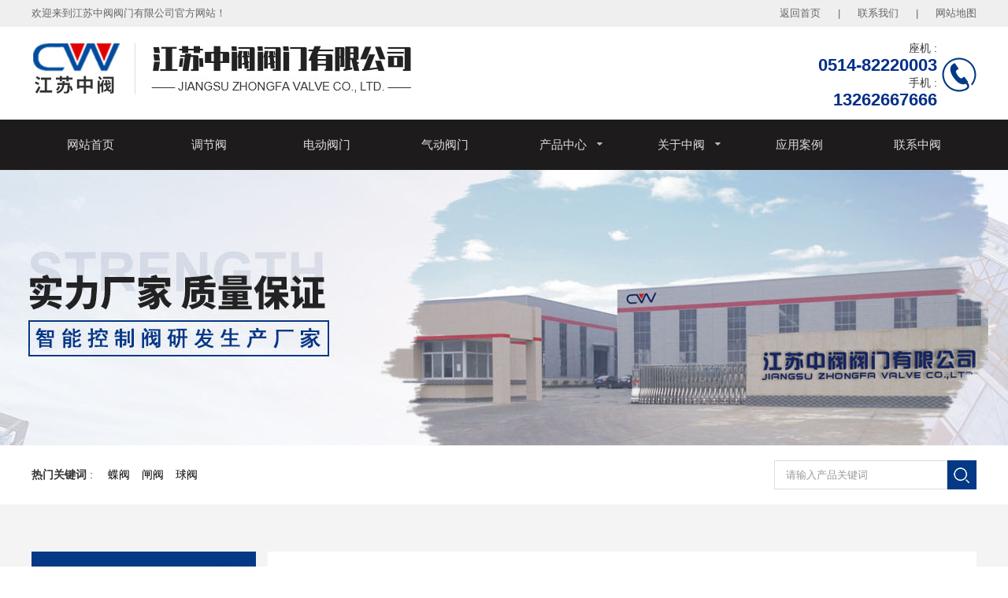

--- FILE ---
content_type: text/html; charset=utf-8
request_url: http://jszffm.com/product/47.html
body_size: 3201
content:
<!DOCTYPE HTML>
<html>
<head>
	<head>
	<meta http-equiv="Content-Type" content="text/html; charset=UTF-8">
	<meta http-equiv="X-UA-Compatible" content="IE=edge,Chrome=1">
	<title>
	    江苏中阀阀门有限公司	</title>
	<meta http-equiv="Cache-Control" content="no-siteapp">
	<meta name="keywords" content="江苏中阀阀门有限公司">
	<meta name="description" content="江苏中阀阀门有限公司">
	<link rel="shortcut icon" href="/App/Home/View/Default/Public/images/favicon.ico">
	<link rel="stylesheet" href="/App/Home/View/Default/Public/Css/idangerous.swiper.css">
	<link rel="stylesheet" href="/App/Home/View/Default/Public/Css/common.css">
	<link rel="stylesheet" href="/App/Home/View/Default/Public/Css/swiper.min.css">
	<link rel="stylesheet" href="/App/Home/View/Default/Public/Css/index.css?v=1.1">
	<link rel="stylesheet" href="/App/Home/View/Default/Public/Css/inner.css?v=1.1">
	<link rel="stylesheet" href="/App/Home/View/Default/Public/Css/jquery.fancybox.min.css">
</head>

</head>
<body>
	<div class="top_back absolute"></div>
	<div class="wrap">
		<div class="top_bar clearfix">
    <div class="warpper clearfix">
        <div class="tb-left">
            欢迎来到江苏中阀阀门有限公司官方网站！
        </div>
        <div class="tb-rig">
            <ul>
                <li><a href="/index.html">返回首页</a>|</li>
                <li><a href="/contact.html">联系我们</a>|</li>
                <li class="webmap"><a style="padding-right: 0;" href="javascript:;">网站地图</a></li>
            </ul>
        </div>
    </div>
</div>

<div class="head">
    <div class="warpper dH">
        <h1 class="logo">
            <a href="/index.html">
                <img src="/Uploads/685a1f6b57976.jpg" title="江苏中阀阀门有限公司" alt="江苏中阀阀门有限公司">
            </a>
        </h1>
        <div class="head-group">
            <div class="tel">
                <p>座机 :</p>
                <p>0514-82220003</p>
                <p>手机 :</p>
                <p>13262667666</p>
                <img class="right" src="/App/Home/View/Default/Public/images/tel1.png">
            </div>
        </div>
    </div>
</div>
<div class="nav-bar">
    <div class="warpper">
        <div class="container">
            <ul class="orion-menu green">
                <li><a href="/index.html">网站首页</a></li>
                <li><a href="/product/89.html">调节阀</a></li>
                <li><a href="/product/99.html">电动阀门</a></li>
                <li><a href="/product/96.html">气动阀门</a></li>
                <li><a href="/product.html">产品中心</a>
                    <ul id="sonul">
                        <li><a href="/product/84.html">蝶阀</a></li><li><a href="/product/85.html">闸阀</a></li><li><a href="/product/86.html">球阀</a></li><li><a href="/product/87.html">截止阀</a></li><li><a href="/product/88.html">止回阀</a></li><li><a href="/product/89.html">调节阀</a></li><li><a href="/product/90.html">电站阀门</a></li><li><a href="/product/91.html">旋塞阀</a></li><li><a href="/product/92.html">疏水阀</a></li><li><a href="/product/93.html">气动执行器</a></li><li><a href="/product/94.html">水力控制阀</a></li><li><a href="/product/95.html">电动执行器</a></li>                    </ul>
                </li>
                <li><a href="/company.html}">关于中阀</a>
                    <ul id="sonul">
                        <li><a href="/company.html">公司简介</a></li>
                        <li><a href="/equ.html">厂房设备</a></li>
                        <li><a href="/honor.html">荣誉资质</a></li>
                        <li><a href="/news.html">中阀新闻</a></li>
                    </ul>
                </li>
                <li><a href="/case.html">应用案例</a></li>
                <li><a href="/contact.html">联系中阀</a></li>
            </ul>
        </div>
    </div>
</div>
        <div class="inside" style="background:url(/App/Home/View/Default/Public/images/n1.jpg) no-repeat center;"></div>
<!-- 热门搜索 -->
<dir class="hotwords">
    <div class="container">
      <div class="left">
        <p><b>热门关键词</b> : 
          <span><a href="/product/84.html">蝶阀</a></span><span><a href="/product/85.html">闸阀</a></span><span><a href="/product/86.html">球阀</a></span>        </p>
      </div>
      <div class="right">
        <div class="search">
          <form action="/search" method="get">
            <input type="text" required="required" placeholder="请输入产品关键词" name="keyword" value="">
            <button></button>
          </form>
        </div>
      </div>
      <div class="clear"></div>
    </div>
</dir>
		
		<div class="common-product">
        <div class="container">
            <div class="inner-left left">
                <div class="prolu"></div>
<div class="list">
    <ul class="yiji">
        <li>
            <a href="/product/84">蝶阀</a>
            <span class="inactive">+</span>
            <ul>
                <li>
                    <a href="/product/96.html">气动蝶阀</a>
                </li><li>
                    <a href="/product/97.html">衬氟阀门</a>
                </li><li>
                    <a href="/product/98.html">不锈钢阀门</a>
                </li><li>
                    <a href="/product/99.html">电动蝶阀</a>
                </li><li>
                    <a href="/product/100.html">电动衬氟蝶阀</a>
                </li><li>
                    <a href="/product/101.html">硬密封蝶阀</a>
                </li><li>
                    <a href="/product/102.html">软密封蝶阀</a>
                </li><li>
                    <a href="/product/103.html">消防蝶阀</a>
                </li><li>
                    <a href="/product/104.html">伸缩蝶阀</a>
                </li><li>
                    <a href="/product/105.html">不锈钢蝶阀</a>
                </li><li>
                    <a href="/product/106.html">高性能蝶阀</a>
                </li><li>
                    <a href="/product/107.html">全金属蝶阀</a>
                </li><li>
                    <a href="/product/108.html">中线蝶阀</a>
                </li><li>
                    <a href="/product/109.html">通风蝶阀</a>
                </li>            </ul>
        </li><li>
            <a href="/product/85">闸阀</a>
            <span class="inactive">+</span>
            <ul>
                <li>
                    <a href="/product/116.html">平板闸阀</a>
                </li><li>
                    <a href="/product/115.html">弹性座封闸阀</a>
                </li><li>
                    <a href="/product/114.html">锻钢闸阀</a>
                </li><li>
                    <a href="/product/113.html">楔式闸阀</a>
                </li><li>
                    <a href="/product/112.html">刀型闸阀</a>
                </li><li>
                    <a href="/product/111.html">气动刀闸阀</a>
                </li><li>
                    <a href="/product/110.html">电动，气动闸阀</a>
                </li>            </ul>
        </li><li>
            <a href="/product/86">球阀</a>
            <span class="inactive">+</span>
            <ul>
                <li>
                    <a href="/product/128.html">保温球阀</a>
                </li><li>
                    <a href="/product/127.html">浮动球阀</a>
                </li><li>
                    <a href="/product/126.html">固定球阀</a>
                </li><li>
                    <a href="/product/125.html">气动三通球阀</a>
                </li><li>
                    <a href="/product/124.html">不锈钢三通球阀</a>
                </li><li>
                    <a href="/product/123.html">气动球阀</a>
                </li>            </ul>
        </li><li>
            <a href="/product/87">截止阀</a>
            <span class="inactive">+</span>
            <ul>
                <li>
                    <a href="/product/133.html">电动截止阀</a>
                </li><li>
                    <a href="/product/132.html">锻钢截止阀</a>
                </li><li>
                    <a href="/product/131.html">螺纹截止阀</a>
                </li><li>
                    <a href="/product/130.html">角式截止阀</a>
                </li><li>
                    <a href="/product/129.html">气动截止阀</a>
                </li>            </ul>
        </li><li>
            <a href="/product/88">止回阀</a>
            <span class="inactive">+</span>
            <ul>
                <li>
                    <a href="/product/139.html">微阻缓闭式止回阀</a>
                </li><li>
                    <a href="/product/138.html">静音式止回阀</a>
                </li><li>
                    <a href="/product/137.html">升降式止回阀</a>
                </li><li>
                    <a href="/product/136.html">对夹止回阀</a>
                </li><li>
                    <a href="/product/135.html">球型止回阀</a>
                </li><li>
                    <a href="/product/134.html">旋启式止回阀</a>
                </li>            </ul>
        </li><li>
            <a href="/product/89">调节阀</a>
            <span class="inactive">+</span>
            <ul>
                <li>
                    <a href="/product/144.html">自力式调节阀</a>
                </li><li>
                    <a href="/product/143.html">电动调节阀</a>
                </li><li>
                    <a href="/product/142.html">气动调节阀</a>
                </li>            </ul>
        </li><li>
            <a href="/product/90">电站阀门</a>
            <span class="inactive">+</span>
            <ul>
                <li>
                    <a href="/product/147.html">电站止回阀</a>
                </li><li>
                    <a href="/product/146.html">电站截止阀</a>
                </li><li>
                    <a href="/product/145.html">电站闸阀</a>
                </li>            </ul>
        </li><li>
            <a href="/product/91">旋塞阀</a>
            <span class="inactive">+</span>
            <ul>
                            </ul>
        </li><li>
            <a href="/product/92">疏水阀</a>
            <span class="inactive">+</span>
            <ul>
                            </ul>
        </li><li>
            <a href="/product/93">气动执行器</a>
            <span class="inactive">+</span>
            <ul>
                            </ul>
        </li><li>
            <a href="/product/94">水力控制阀</a>
            <span class="inactive">+</span>
            <ul>
                            </ul>
        </li><li>
            <a href="/product/95">电动执行器</a>
            <span class="inactive">+</span>
            <ul>
                            </ul>
        </li>    </ul>
</div>
<div class="procontact">
    <div class='procontact1'>
        <img class="left" src="/App/Home/View/Default/Public/images/t3.jpg">
        <p>座机：</p>
        <h2>0514-82220003</h2>
        <p>手机：</p>
        <h2>13262667666</h2>
    </div>
    <div class='procontact2'>
        <h1>江苏中阀阀门有限公司</h1>
        <p></p>
        <p>联系电话 : 0514-82220003</p>
        <p>手机号码 : 13262667666</p>
        <p>邮箱 : <a href="mailto:790719467@qq.com">790719467@qq.com</a></p>
        <p>地址 : 扬州市八里镇工业园区金河路199号</p>
    </div>    
</div>

            </div>
            <div class="pro-container right">
                <div class="de-product-list">
                    <ul class="row">
                        
                        <div class="clear"></div>
                    </ul>
                </div>
                    <div class="de-page-mian">
                                        </div>
            </div>
            <div class="clear"></div>
        </div>
    </div>

		<div class="footer">
    <div class='container'>
        <div class="left leftul">
            <h3>关于莱斯特</h3>
            <ul>
                <li><a href="/company.html">公司简介</a></li>
                <li><a href="/equ.html">厂房设备</a></li>
                <li><a href="/honor.html">荣誉资质</a></li>
            </ul>
        </div>
        <div class="left leftul leftul1 leftul3">
            <h3>产品中心</h3>
            <ul>
                <li><a href="/product/84.html">蝶阀</a></li><li><a href="/product/85.html">闸阀</a></li><li><a href="/product/86.html">球阀</a></li><li><a href="/product/87.html">截止阀</a></li><li><a href="/product/88.html">止回阀</a></li><li><a href="/product/89.html">调节阀</a></li>            </ul>
            <ul>
                <li><a href="/product/90.html">电站阀门</a></li><li><a href="/product/91.html">旋塞阀</a></li><li><a href="/product/92.html">疏水阀</a></li><li><a href="/product/93.html">气动执行器</a></li><li><a href="/product/94.html">水力控制阀</a></li><li><a href="/product/95.html">电动执行器</a></li>            </ul>
        </div>
        <div class="left leftul leftul1">
            <h3>新闻资讯</h3>
            <ul>
                <li><a href="/news/82.html">中阀新闻</a></li>
                <li><a href="/news/83.html">行业动态</a></li>
                <li><a href="/news/148.html">常见问题</a></li>
            </ul>
        </div>
        <div class="left midul">
            <h3>江苏中阀阀门有限公司</h3>
            <p></p>
            <p>联系电话 : 0514-82220003</p>
            <p>手机号码 : 13262667666</p>
            <p>邮箱 : <a href="mailto:790719467@qq.com">790719467@qq.com</a></p>
            <p>办公地址 : 扬州市八里镇工业园区金河路199号</p>
        </div>
        <div class="right rightul">
            <img src="/Uploads/685a1f6b5ae95.png">
            <p>微信扫一扫</p>
        </div>
        <div class="clear"></div>
    </div>
</div>
<div class="bottom">
    <div class="container">
        <p class="left">版权所有 : 江苏中阀阀门有限公司 &nbsp; &nbsp; 备案号：<a rel="nofollow" target="_blank" href="http:beian.gov.cn">苏ICP备2021044661号-1</a> </p>
        <div class="clear"></div>
    </div>
</div>
    <script src="/App/Home/View/Default/Public/Js/jquery.min.js"></script>
    <script src="/App/Home/View/Default/Public/Js/layer/layer.js"></script>
    <script src="/App/Home/View/Default/Public/Js/index.js?v=1.5"></script>
    <script src="/App/Home/View/Default/Public/Js/common.js"></script>
    <script src="/App/Home/View/Default/Public/Js/lazyload.min.js"></script>
    <script src="/App/Home/View/Default/Public/Js/maps.js"></script>
    <script src="/App/Home/View/Default/Public/Js/jquery.fancybox.js"></script>
    <script type="text/javascript">
        $(document).ready(function(){$().orion({speed: 500,animation: "zoom"});});
        lazyload();

        $(document).scroll(function() {
            if($(window).scrollTop() > 154){
                $('.nav-bar .warpper').addClass('active')
            }else{
                $('.nav-bar .warpper').removeClass('active')
            }
        })
    </script>
    <script type="text/javascript">
         $(document).ready(function() {
         $('.inactive').click(function() {
             if ($(this).siblings('ul').css('display') == 'none') {
                if($(this).parents('li').length == 1){
                    $('.list').find('li').removeClass('top');
                    $(this).parents('li').addClass('top');
                }else{
                    $('.list').find('li').removeClass('intop');
                    $(this).parents('li').addClass('intop');
                }
                 $(this).addClass('inactives');
                 $(this).siblings('ul').slideDown(200);
                 $(this).parents('li').siblings('li').find('ul').slideUp(200);
             } else {
                 $('.list').find('li').removeClass('top');
                 $(this).removeClass('inactives');
                 $(this).siblings('ul').slideUp(200);
                 $(this).siblings('ul').children('li').children('ul').parent('li').children('span').addClass('inactives');
                 $(this).siblings('ul').children('li').children('ul').slideUp(200);
                 $(this).siblings('ul').children('li').children('span').removeClass('inactives');
             }
         })
     });
        
    </script>
	</div>
</body>	
</html>

--- FILE ---
content_type: text/css
request_url: http://jszffm.com/App/Home/View/Default/Public/Css/index.css?v=1.1
body_size: 9254
content:
.bg-color {
  background: #fff;
}
.top_bar {
  font-size: 13px;
  height: 34px;
  line-height: 34px;
  background: #EFEFEF;
  color:#666666;
}
.top_bar .tb-left {
  float: left;
  height: 34px;
  overflow: hidden;

}
.top_bar .tb-left a {
  font-size: 13px;
  color: #b70c0c;
}
.top_bar .tb-left a:hover {
  color: #f81616;
}
.top_bar .tb-rig {
  float: right;
}
.top_bar .tb-rig ul li {
  position: relative;
  float: left;
  font-size: 13px;
}
.top_bar .tb-rig ul li > a {
  color: #666666;
  padding: 0px 22px;
}
.top_bar .tb-rig ul li > a:hover {
  color: #268ae7;
}
.top_bar .tb-rig ul li.drop-down > a {
  background: url(../images/down-icon.png) no-repeat 74px center;
}
.top_bar .tb-rig ul li .drop-list {
  display: none;
  position: absolute;
  top: 40px;
  padding: 10px 0 8px;
  left: 0;
  right: 0;
  z-index: 2;
  background: rgba(246, 246, 247, 0.95) !important;
  filter: alpha(opacity=95);
  background: #f6f6f7;
  border-bottom-left-radius: 2px;
  border-bottom-right-radius: 2px;
  box-shadow: 1px 3px 3px #ccc;
}
.top_bar .tb-rig ul li .drop-list ul li {
  float: none;
  line-height: 32px;
}
.top_bar .tb-rig ul li .drop-list ul li a {
  display: block;
  text-align: center;
  padding: 0;
}
.top_bar .tb-rig ul li.drop-down:hover > a {
  color: #268ae7;
}
.top_bar .tb-rig ul li.drop-down:hover .drop-list {
  display: block;
}
.head {
  height: 118px;
  background: #fff;
}
.head .logo{
  float: left;
  height: 118px;
  overflow: hidden;
}
.head .logo img {
  display: inline-block;
  vertical-align: middle;
  max-width:100%;
  max-height:100%;
}
.head h1.head-title{
  display: block;
  float: left;
  font-size:26px;
  color:#333333;
  line-height: 55px;
  font-weight: bold;
  max-width:635px;
  overflow: hidden;
  margin-top:40px;
}
.head .QR_code{
  float: right;
  margin-left:115px;
  width:100px;
  height: 100px;
  margin-top:17px;
  font-size:0;
  line-height:100px;
  text-align: center;
}
.head .QR_code img{
  display: inline-block;
  vertical-align: middle;
  width:100%;
  height: 100%;
}
.head .head-group{
  overflow: hidden;
  float: right;
  margin-top:16px;
}
.head .head-group .head-search{
  overflow: hidden;
  min-width: 255px;
}
.head .head-group .head-search input{
  float: left;
  width:194px;
  height: 34px;
  border:1px solid #d2d2d2;
  border-right:none;
  line-height:34px;
  padding:0 5px;
}
.head .head-group .head-search a{
  float: left;
  display: block;
  width:50px;
  height: 36px;
  background: #1b1b1d url(../images/search-btn.png) no-repeat center;
}
.seark{
  padding: 20px;
}
.seark span{
  color: red;
}

.head .tel {
  float: right;
  text-align: right;
}
.head .tel p{
  margin-right: 50px;
  line-height: 22px;
}
.head .tel p:nth-child(2n){
  font-size: 22px;
  font-weight: bold;
  color: #032F89;
}
.head .tel img{
  margin-top: -65px;
}


/*导航栏开始*/
.nav-bar {
  background: #1E1B1D;
  height: 64px;
  width: 100%;
}
.nav-bar .warpper.active{
  width: 100%;
  background: #1E1B1D;
  height: 64px;
  position: fixed;
  z-index: 99999;
  top: 0px;
  left: 0px;
}

.orion-menu {
  margin-top: 0px;
}

.orion-menu {
  width: 100%;
  padding: 0;
  position: relative;
  float: left;
  background: #454545;
  list-style: none;
}

.orion-menu li {
  display: inline-block;
  font-size: 15px;
  margin: 0;
  padding: 0;
  float: left;
  line-height: 20px;
  position: relative;
}


.orion-menu li a {
  height: 64px;
  width: 150px;
  text-align: center;
  box-sizing: border-box;
  line-height: 64px;
  color: #bababa;
  text-decoration: none;
  display: inline-block;
  -o-transition: color .3s linear,background .3s linear;
  -webkit-transition: color .3s linear,background .3s linear;
  -moz-transition: color .3s linear,background .3s linear;
  transition: color .3s linear,background .3s linear
}


.orion-menu li:hover>a {
  color: #fff;
  background: #032F89;
}

.orion-menu li.active>a {
  background: #032F89;
}

.orion-menu>li>a {
  text-transform: uppercase
}

.orion-menu ul,.orion-menu ul li ul {
  list-style: none;
  margin: 0;
  padding: 0;
  display: none;
  position: absolute;
  z-index: 999;
  width: 150px;
  background: #454545
}

.orion-menu ul {
  top: 64px;
  left: 0;
  width: 100%;
}

.orion-menu ul li ul {
  top: 0;
  left: 150px
}

.orion-menu ul li {
  clear: both;
  width: 100%;
  font-size: 14px
}

.orion-menu li #sonul li a{
  width: 100%;
  height: 50px;
  line-height: 50px;
  padding: 0 25px;
  box-sizing: border-box;
  display: inline-block;
  float: left;
  clear: both;
  box-sizing: border-box;
  -moz-box-sizing: border-box;
  -webkit-box-sizing: border-box
}

.orion-menu ul li:hover>a {
  background: #032F8A
}

.orion-menu .indicator {
  color: #bababa;
  position: absolute;
  right: 25px;
  top: 21px;
  font-family: FontAwesome;
  font-size: 12px
}

.orion-menu .indicator:before {
  content: "\f0d7"
}

.orion-menu ul li .indicator {
  right: 20px;
  top: 13px
}

.orion-menu ul li .indicator:before {
  content: "\f0da"
}

.overlay {
  background: url(images/overlay-bg.png) repeat;
  width: 150px;
  height: 120px;
  position: absolute;
  display: none;
  left: 0;
  top: 0
}


.orion-menu>li.showhide {
  display: none;
  width: 100%;
  height: 50px;
  cursor: pointer;
  color: #dedede;
  background: #454545
}

.orion-menu>li.showhide span.title {
  margin: 16px 0 0 18px;
  float: left
}

.orion-menu> li.showhide span.icon {
  margin: 17px 20px;
  float: right
}

.orion-menu>li.showhide .icon em {
  margin-bottom: 3px;
  display: block;
  width: 20px;
  height: 2px;
  background: #ccc
}

.green,.green li ul,.green ul li ul,.green>li.showhide {
  background: #1E1B1C
}
#sonul{
  background: #0D1F8E;
}

.green li a,.orion-menu li.social a {
  color: #dedede
}

.zoom {
  -webkit-animation: zoom .3s ease both;
  -moz-animation: zoom .3s ease both;
  -o-animation: zoom .3s ease both;
  animation: zoom .3s ease both
}

@-webkit-keyframes zoom {
  0% {
    -webkit-transform: scale(.6)
  }

  100% {
    -webkit-transform: scale(1)
  }
}

@-moz-keyframes zoom {
  0% {
    -moz-transform: scale(.6)
  }

  100% {
    -moz-transform: scale(1)
  }
}

@-o-keyframes zoom {
  0% {
    -o-transform: scale(.6)
  }

  100% {
    -o-transform: scale(1)
  }
}

@keyframes zoom {
  0% {
    transform: scale(.6)
  }

  100% {
    transform: scale(1)
  }
}

/*导航栏结束*/
.banner {
  position: relative;
  height: 650px;
  width: 100%;
}
.banner #bannerSwiper {
  height: 650px;
}
.banner .swiper-slide {
  position: relative;
  height: 650px;
  float: left;
}
.banner .swiper-slide a{
  display:block;
  width:100%;
  height: 100%;
}
.banner .pagination {
  position: absolute;
  font-size:0;
  left: 0;
  text-align: center;
  bottom: 13px;
  width: 100%;
  z-index: 9;
}
.banner .pagination .swiper-pagination-switch {
  display: inline-block;
  width: 10px;
  height: 10px;
  border-radius: 50%;
  border:2px solid #fff;
  opacity: 0.6;
  margin: 0 5px;
  cursor: pointer;
}
.banner .pagination .swiper-active-switch {
  background: #fff;
  opacity: 1;
}

/*热门关键词*/
.hotwords{
  height: 75px;
}
.hotwords .left{
  width: 50%;
  line-height: 75px;
}
.hotwords .left span{
  margin-left: 15px;
}
.hotwords .left span a:hover{
  color: #032F8A;
  font-weight: bold;
}
.hotwords .right .search{
  width: 257px;
  height: 37px;
  margin-top: 19px;
  background: url(../images/search.jpg)no-repeat center;
}
.hotwords .right .search input{
  width: 220px;
  height: 36px;
  border:none;
  background: none;
  text-indent: 15px;
  color: #ccc;
  font-size: 13px;
  line-height: 35px;
  float: left;
}
.hotwords .right .search button{
  width: 37px;
  height: 37px;
  float: right;
  background: none;
  border:none;
}

/*数字动画*/
.product-number-info {
    background: #EEEEEE;
    position: relative;
    padding: 35px 0;
}

.product-number-info .product-number-inner {
    width: 1200px;
    margin: 0 auto;
}

.product-number-info ul {
    overflow: hidden;
}

.q {
    zoom: 1; }

.product-number-info li {
    float: left;
    width: 240px;
    height: 74px;
    border-left: 1px solid #CCCCCC;
    color: #000;
    padding-top: 1px;
    box-sizing: border-box;
}

.product-number-info li:first-child {
    border: none;
}

.product-number-info li b {
    width: 100%;
    font-size: 36px;
    line-height: 1;
    display: inline-block;
    position: relative;
    font-weight: bold;
    text-align: center;
}

.product-number-info li p {
    font-size: 14px;
    text-align: center;
    font-size: 16px;
    margin-top: 5px;
    font-weight: normal;
}

.product-number-info li b i {
    font-style: normal;
    color: #042F8A;
}

.product-number-info li b sup {
    position: absolute;
    font-size: 10px;
    right: -6px;
    top: 2px;
}


.product-number-info li b em {
    font-style: normal;
    font-size: 18px;
    font-weight: normal;
    /*padding-left: 2px;*/
    position: relative;
    top: -4px;
    left: -5px;
}

#main {
  overflow: hidden;
}
/* 首页产品 */
#main .product-main {
  overflow: hidden;
  padding-top: 60px;
  padding-bottom: 90px;
}
.basetitle {
  text-align: center;
}
.basetitle h1{
  font-size: 36px;
  font-weight: bolder;
}
.basetitle p{
  font-size: 15px;
  text-transform: uppercase;
}

/*选项卡*/
.tabPanel{margin-top: 15px;}
.tabPanel .row{justify-content: center;position: relative;}
.tabPanel .row li,.newli{
  font-size:11px;height:29px;line-height:30px;padding: 0px 40px;font-size: 20px; text-align:center;
  height: 65px;line-height: 50px;display: inline-block;
}
.tabPanel .row li span,.newli span{
  cursor: pointer;
}
.tabPanel .row li em,.tabPanel .row .newli em{
  display: inline-block;float: left;
  width: 8px;margin: 20px 10px 0 0;
  height: 8px;
  border-radius: 50%;
  background: #000;
}
.tabPanel .row .newli em{
  display: inline-block;float: left;
  width: 8px;margin: 20px 10px 0 0;
  height: 8px;
  border-radius: 50%;
  background: #000;
}
.tabPanel .row li:hover{
  color: #032F8A;
}
.tabPanel .row .newli:hover a{
  color: #032F8A;
}
.tabPanel .row li:hover em{
  background: #032F8A;
}
.tabPanel .row .newli:hover em{
  background: #032F8A;
}
.tabPanel .hit,.tabPanel .hit em{
  color: #032F8A;
}

/*分类下拉*/
.tabPanel .row li .newtype{
  position: absolute;
  width: 1200px;top:100%;left: 0px;
  background: #fff;
  padding-right: 20px;
  z-index: 9999;
  display: none;
  box-sizing: border-box;
}
.tabPanel .row li:hover .newtype{
  display: block;
  box-shadow: 0px 0px 10px #ccc;
}
.tabPanel .row li .newtype ol{
  height: 50px;
  width: 100%;
  border-bottom: 1px solid #ccc;
  line-height: 50px;
}
.tabPanel .row li .newtype ol:last-child{
  border:none;
}
.tabPanel .row li .newtype ol .typetitle{
  width: 160px;
  height: 50px;padding-left: 25px;box-sizing: border-box;
  background: #042F8A;
  font-size: 16px;
  font-weight: bold;
  text-align: left;
}
.tabPanel .row li .newtype ol .typetitle a{
  color: #fff;
}
.tabPanel .row li .newtype ol .typecont{
  font-size: 14px;
  padding-left: 40px;
  width: 1020px;
  box-sizing: border-box;
  text-align: left;
}
.tabPanel .row li .newtype ol .typecont span{
  padding: 0 20px 0 0;
}
.tabPanel .row li .newtype ol .typecont span.right{
  color: #666666;
}
.tabPanel .row li .newtype ol .typecont span.right:hover{
  color: #032F8A;
}
.tabPanel .row li .newtype ol .typecont a{
  color: #666;
}
.tabPanel .row li .newtype ol .typecont a:hover{
  color: #032F8A;font-weight: bold;
}

.panes{min-height: 650px;}
.pane{display:none;}
.pro-b{border: 1px solid #DDDDDD;height: 430px;box-sizing: border-box;overflow: hidden;}
.pro-b .cici{width: 600px;height: 430px;text-align: center;}
.pro-b .cici img{width: auto;max-width: 100%;}
.pro-c{
  width: 598px;
  height: 100%;
  overflow: hidden;
  padding: 75px 43px 0 75px;
  box-sizing: border-box;
  text-align: left;
}
.pro-c h1{
  font-size: 26px;
  font-weight: bolder;
}
.protags{
  padding: 18px 0 30px 0;
  line-height: 24px;
}
.adv img{
  float: left;
  margin-right: 20px;
}

/*产品轮播*/
.Box {position: relative;margin-top: 13px;}
.Box .content {width: 1200px;margin: 0 auto;}
.Box h2 {text-align: center;margin-bottom: 35px;padding-top: 250px;}
.Box .Box_con {position: relative;}
.Box .Box_con .btnl {position: absolute;}
.Box .Box_con .btn {display: block;width: 41px;height: 41px;position: absolute;top: 122px;cursor: pointer;}
.Box .Box_con .btnl {background: url(../images/jtl02.png) no-repeat center;left: 0px;z-index: 999;}
.Box .Box_con .btnr {background: url(../images/jtr02.png) no-repeat center;right: 2px;z-index: 999;}
/*.Box .Box_con .btnl:hover {background: url(img/jtl03.png) no-repeat center;}
.Box .Box_con .btnr:hover {background: url(img/jtr03.png) no-repeat center;}*/
.Box .Box_con .conbox {position: relative;overflow: hidden;}
.Box .Box_con .conbox ul {position: relative;list-style: none;}
.Box .Box_con .conbox ul li {float: left;border:1px solid #DDDDDD;box-sizing: border-box; width: 290px;height: 290px;margin-left: 13px;overflow: hidden;position: relative;}
.Box .Box_con .conbox ul li:first-child {margin-left: 0;}
.Box .Box_con .conbox ul li .cici{width: 100%;height: 290px;}
.Box .Box_con .conbox ul li img {display: block; transition: all 0.5s;}
.Box .Box_con .conbox ul li:hover img {transform: scale(1.1);}
.Box .Box_con .conbox ul li .boxinner{
  position: absolute;
  width: 100%;
  height: 100%;padding-top: 120px;
  top: 0px;box-sizing: border-box;
  left: 0px;opacity: 0;transition: all 0.5s ease;
  background: rgba(2,56,132,.8);
  color: #fff;font-size: 16px;
  text-align: center;z-index: 99;
}
.Box .Box_con .conbox ul li .boxinner span{
  display: block;border:1px solid #fff;border-radius: 50%;font-size: 30px;font-weight: lighter;
  margin:10px auto;width: 30px;height: 30px;line-height: 30px;text-align: center;
}
.Box .Box_con .conbox ul li:hover .boxinner{opacity: 1;}

.Box .BoxSwitch {margin-top: 30px;text-align: center;}
.Box .BoxSwitch span {display: inline-block;*display: inline;*zoom: 1;vertical-align: middle;width: 30px;height: 3px;background: #ccc;margin: 0 5px;cursor: pointer;}
.Box .BoxSwitch span.cur {background: red;}

/*首页产品结束*/

/*首页留言*/
.indexmessage{
  padding: 50px 0 35px 0;
  background: url(../images/addv.png) no-repeat center;
  color: #fff;
}
.wxcode{
  width: 122px;
  text-align: center;
  margin-right: 15px;
}
.wxcode img{
  width: 100%;
  margin-bottom: 1px;
}
.mesinner h1{
  font-size: 28px;
  font-weight: bold;
}
.mesinner p{
  font-size: 14px;
  margin:5px 0;
  width: 400px;
}
.mesinner span{
  display: block;
  width: 230px;
  height: 38px;
  border:1px solid #fff;
  border-radius: 30px;
  text-align: center;
  line-height: 38px;
  font-size: 24px;
  box-sizing: border-box;
  margin-top: 16px;
}
.messagebox{
  width: 615px;
  overflow: hidden;
  padding-top: 10px;
}
.messagebox > p{
  text-align: left;
  margin-bottom: 10px;
}
.leftbox {
  width: 510px;
}

.leftbox input,textarea{
  text-indent: 20px;
  color: #000;
  width: 250px;
  float: left;
  height: 40px;
  line-height: 38px;
  margin-right: 5px;
  font-size: 14px;
  background: #fff;
  border: 1px solid #ededed;
  margin-bottom: 10px;
  box-sizing: border-box;
}
.leftbox input.index-mobile{
 margin-right: 0px;
}
.leftbox input.index-code{
 width: 145px;
}
.index-mobile{
  margin-right: 0px;
}
.leftbox img{
  width: 100px;
  height: 40px;
  float: left;
}
.indexmessage .index-btn-box{
  width: 100px;
  height: 90px;
  float: right;
  color: #fff;
  border: none;
  background: #D3A322;
  text-align: center;
  line-height: 90px;
}
.indexmessage .index-btn-box a{
  color: #fff;
}

/*案例展示*/
.indexcase{
  padding: 60px 0 90px 0;
  background: url(../images/in3.jpg);
}
.indexcase .swiper-container {
  width: 100%;
  height: 100%;
  margin-top: 30px;
}

.indexcase .swiper-slide {
  text-align: center;
  background: #fff;

  /* Center slide text vertically */
  display: -webkit-box;
  display: -ms-flexbox;
  -webkit-box-pack: center;
  -ms-flex-pack: center;
  -webkit-justify-content: center;
  justify-content: center;
  -webkit-box-align: center;
  -ms-flex-align: center;
  -webkit-align-items: center;
  align-items: center;
}
.indexcase .swiper-button-prev{
  color: #888888;
}
.indexcase .swiper-button-next{
  color: #888888;
}
.banner .swiper-button-prev{
  color: #04308A;
}
.banner .swiper-button-next,.banner  .swiper-pagination-bullet-active{
  color: #04308A;
}
.indexcase .swiper-button-prev:hover{
  color: #04308A
}
.indexcase .swiper-button-next:hover{
  color: #04308A
}
.indexcase .swiper-slide img{
  width: 100%;
  margin-bottom: -5px;
}
.indexcase .swiper-slide:hover img{
  transform: scale(1.1);
}
.indexcase .swiper-slide p{
  line-height: 60px;
}
.indexcase .swiper-slide:hover p{
  color: #032F8A;
}
/*合作伙伴*/
.partaner{
  width: 100%;
  height: 240px;
  background: #fff;
  margin-top: 50px;
}
.partaner .pbox{
  width: 200px;
  height: 100%;
  background: #042F8A;
  color: #fff;
  padding: 55px 28px;
  box-sizing: border-box;
}
.partaner .pbox h1{
  font-size: 30px;
  font-weight: bold;
}
.partaner .pbox p{
  text-transform: uppercase;
  font-size: 14px;
  font-weight: bold;
}
.partaner .pbox span{
  display: block;
  width: 30px;
  height: 0px;
  border:1px solid #fff;
  margin:10px 0 15px;
}
.bbox{
  width: 1000px;
  padding: 30px 18px;
  box-sizing: border-box;
}
.partaner ul li{
  width: 150px;
  height: 80px;
  border:1px solid #DDDDDD;
  text-align: center;
  display: flex;
  align-items: center;
  justify-content: center;
  margin: 0 10px 10px 0;
  position: relative;
}
.common-case .bbox ul li:nth-child(7n){
  margin-right: 0px;
}
.common-case .bbox ul li:nth-child(6n){
  margin-right: 10px;
}
.partaner ul li:nth-child(6n){
  margin-right: 0px;
}
.partaner ul li p{
  position: absolute;
  width: 100%;
  height: 20px;
  left: 0px;
  padding: 0 5px;
  box-sizing: border-box;
  bottom: 0px;
  line-height: 20px;
  font-size: 14px;
  text-align: center;
  color: #fff;
  background: #032F8A;
  transition: all 0.5s ease;
  opacity: 0;
  overflow: hidden;
  word-break: break-all;
  text-overflow: ellipsis;
  display: -webkit-box;
  -webkit-line-clamp: 1;
  -webkit-box-orient: vertical;
}
.partaner ul li:hover p{
  opacity: 1;
}
.partaner ul li img{
  max-width: 100%;
  max-height: 100%;
}

/*公司简介*/
.indexcom{
  padding: 0px 0 70px 0;
  background: url(../images/ccc.jpg)no-repeat center;
}
.supbox{
  width: 840px;
  height: 412px;
}
.combox{
  width: 330px;
  background: #032F8A;
  height: 456px;
  padding-top: 53px;
  box-sizing: border-box;
}
.combox1{
  height: 58px;
  border-left: 4px solid #D3A322;
  color: #fff;
  padding-left: 27px;
  box-sizing: border-box;
}
.combox1 h1{
  font-size: 20px;
}
.combox1 h3{
  font-size: 17px;
  color: #D2A322;
}
.combox .company{
  padding: 21px 31px;
  box-sizing: border-box;
  width: 100%;
  color: #fff;
  line-height: 24px;
}
.combox .company .more{
  width: 100%;
  height: 44px;
  background: #D3A322;
  text-align: center;
  line-height: 44px;
  color: #fff;
  margin-top: 35px;
  transition: all 0.5s ease;
}
.combox .company .more:hover{
  background: #fff;
  color: #032F8A;
}

/*厂房案例*/
.tabPanel1 .guiji{padding-top: 73px;height: 44px;}
.tabPanel1 .guiji li{
  float:left;border:1px solid #888888;font-size:18px;
  height:42px;line-height:42px;width:130px;text-align:center;
  cursor:pointer;color: #fff;
  font-weight: lighter;
}
.tabPanel1 .guiji li a{
  color: #fff;
}
.tabPanel1 .guiji li.hit{
  cursor:pointer;color:#042F8A;
  font-weight: bold;
  background:#fff;
}
.tabPanel1 .guiji li.hit a{
  color:#042F8A;
}
.panes1{
  overflow: hidden;
}
.pane1{
  margin-top: 35px;
  height: 260px;
  overflow: hidden;
  display:none;
}
.pane1 .row li{
  width: 270px;
  height: 260px;
  box-sizing: border-box;
  background: #fff;
  margin-right: 10px;
  padding: 9px;
}
.pane1 .row li .cici{
  width: 100%;
  height: 200px;
  overflow: hidden;
}
.pane1 .row li:hover img{
  transform: scale(1.1);
}
.pane1 .row li p{
  text-align: center;
  line-height: 50px;
  overflow: hidden;
  word-break: break-all;
  text-overflow: ellipsis;
  display: -webkit-box;
  -webkit-line-clamp: 1;
  -webkit-box-orient: vertical;
  height: 40px;
}
.pane1 .row li p{
  color: #032F8A;
}

/*公司优势*/
.indexys{
  padding: 60px 0 40px;
}
.indexys .basetitle p{
  color: #888888;
}
.indexys .basetitle div{
  width: 220px;
  height: 12px;
  background: url(../images/aa.jpg)no-repeat center;
  margin:5px auto 0 auto;
}
.yscontent{
  margin-top: 50px;
}
.yscontent .content1{
  margin-bottom: 60px;
}
.yscontent .door{
  width: 565px;
  height: 435px;
}
.yscontent .door img{
  width: 100%;
  height: 100%;
  object-fit: cover;
}
.yscontent .ysinfo{
  width: 590px;
}
.ysinner{
  margin-bottom: 60px;
}
.ysinner .count{
  width: 67px;
  height: 90px;
  background: #032F8A;
  color: #fff;
  font-size: 38px;
  font-weight: bold;
  padding-top: 13px;
  box-sizing: border-box;
  text-align: center;
}
.ysinner .count span{
  display: block;
  width: 30px;
  height: 0px;
  border:2px solid #fff;
  margin: 3px auto;
}
.ysinner .conbox{
  width: 490px;
}
.ysinner .conbox h1{
  font-size: 24px;
  font-weight: bold;
  text-transform: uppercase;
  border-bottom: 1px dashed #888888;
  padding-bottom: 10px;
  margin-bottom: 12px;
}
.ysinner .conbox h1 b{
  font-size: 30px;
}
.ysinner .conbox h1 span{
  color: #032F8A;
}
.ysinner .conbox .conbox-info p{
  color: #666666;
  position: relative;
  text-indent: 20px;
  line-height: 30px;
  font-size: 14px;
}
.ysinner .conbox .conbox-info p:before{
  content: '';
  display: block;
  position: absolute;
  width: 8px;
  height: 12px;
  background: url(../images/ss.png)no-repeat center;
  left: 0px;
  top: 10px;
}

/*横幅*/
.tbanner{
  width: 100%;
  height: 261px;
  background: url(../images/tbanner.jpg) no-repeat center;
}
.tb_left{
  width: 520px;
  padding-top: 50px;
  color: #fff;
}
.tb_left h2{
  font-size: 21px;
}
.tb_left h4{
  font-size: 14px;
  margin:12px 0 17px;
}
.ttel{
  width: 250px;
  height: 51px;
  background: url(../images/tb.png)no-repeat center;
  font-size: 24px;
  text-align: center;
  box-sizing: border-box;
  padding:18px 0 0 40px;
}
.liji{
  width: 140px;
  height: 45px;
  background: #D3A322;
  text-align: center;
  line-height: 45px;
  color: #fff;
  border-radius: 30px;
  margin-left: 30px;
  margin-top: 5px;
  transition: all 0.5s ease;
}
.liji:hover{
  color: #04308A;
  background: #fff;
}

/*新闻*/
.indexnews{
  padding: 60px 0 60px;
  background: url(../images/66.jpg)no-repeat center;
}
.newsbox{
  margin-top: 35px;
}
.newsc{
  width: 812px;
  height: 540px;
  overflow: hidden;
  background: #fff;
}

.tabPanel2 .newul{height:70px;}
.tabPanel2 .newul li{
  float:left;border:1px solid #DDDDDD;font-size:18px;
  height:70px;line-height:70px;width:406px;text-align:left;
  cursor:pointer;color: #000;text-indent: 60px;
  padding-right: 15px;box-sizing: border-box;
  border-right: none;
  border-top: none;
  position: relative;
}
.tabPanel2 .newul li:first-child:before{
  content: '';
  display: block;width: 28px;
  position: absolute;
  height: 28px;
  background: url(../images/1-2.png) no-repeat center;
  left: 20px;
  top: 21px;
}
.tabPanel2 .newul li:first-child:hover:before{
  background: url(../images/1-2.png) no-repeat center;
}
.tabPanel2 .newul li:last-child:before{
  content: '';
  display: block;width: 28px;
  position: absolute;
  height: 28px;
  background: url(../images/2-2.png) no-repeat center;
  left: 20px;
  top: 21px;
}
.tabPanel2 .newul li:last-child:hover:before{
  background: url(../images/2-1.png) no-repeat center;
}
.tabPanel2 .newul li:first-child.hit:before{
  background: url(../images/1-1.png) no-repeat center;
}
.tabPanel2 .newul li:last-child.hit:before{
  background: url(../images/2-1.png) no-repeat center;
}
.tabPanel2 .newul li span{
  font-size: 14px;
}
.tabPanel2 .newul li a{
  color: #000;
}
.tabPanel2 .newul li.hit{
  cursor:pointer;color:#fff;
  background:#032F8A;
  border:1px solid #032F8A;
}
.tabPanel2 .newul li.hit a{
  color:#fff;
}
.pane2{
  padding: 30px 13px 45px 13px;
  height:470px;
  display:none;
  box-sizing: border-box;
}
.pane2 .fnews{
  width: 375px;
}
.pane2 .fnews .cici{
  width: 100%;
  height: 255px;
}
.pane2 .fnews h3{
  font-size: 16px;
  margin: 15px 0 12px 0;
  font-weight: bold;
  overflow: hidden;
  word-break: break-all;
  text-overflow: ellipsis;
  display: -webkit-box;
  -webkit-line-clamp: 1;
  -webkit-box-orient: vertical;
}
.pane2 .fnews p{
  color: #666666;
  line-height: 24px;
}
.pane2 .fnews a:hover img{
  transform: scale(1.1);
}
.pane2 .fnews a:hover h3{
  color: #032F8A;
}
.pane2 .newlist{
  width: 345px;
  margin-left: 45px;
  margin-top:-10px;
}
.pane2  .newlist ul li{
  height: 50px;
  border-bottom: 1px dashed #D5D1D1;
  overflow: hidden;
  word-break: break-all;
  text-overflow: ellipsis;
  display: -webkit-box;
  -webkit-line-clamp: 1;
  -webkit-box-orient: vertical;
  line-height: 50px;
  padding-left: 25px;
  box-sizing: border-box;
  position: relative;
}
.pane2  .newlist ul li a{
  color: #666666;
  transition: all 0.5s ease;
}
.pane2  .newlist ul li:before{
  content: '';
  display: block;
  color: #6666;
  position: absolute;
  top: 23px;
  left: 4px;
  background: url(../images/dc.png)no-repeat center;
  width: 10px;
  height: 2px;
}
.pane2  .newlist ul li a:hover{
  color: #032F8A;
  padding-left: 5px;
}

/*常见问题*/
.newsn{
  width: 375px;
  background: #fff;
  height: 540px;
}
.newsn .ques{
  border-bottom:1px solid #DDDDDD;font-size:18px;
  height:70px;line-height:70px;text-align:left;
  cursor:pointer;color: #000;text-indent: 60px;
  padding-right: 15px;box-sizing: border-box;
  position: relative;
}
.newsn .ques span{
  font-size: 14px;
}
.newsn .ques:before{
  content: '';
  display: block;width: 28px;
  position: absolute;
  height: 28px;
  background: url(../images/qe.png) no-repeat center;
  left: 20px;
  top: 21px;
}
.newsn .ques:hover:before{
  background: url(../images/3-1.png) no-repeat center;
}
.newsn .ques:hover{
  background: #042F8A;
}
.newsn .ques:hover a{
  color: #fff;
}
.scroll{
  height: 450px;
  overflow: hidden;
  box-sizing: border-box;
  padding: 0 27px;
}
.scrollDiv li{
  height: 150px;
  border-bottom: 1px solid #DDDDDD;
  box-sizing: border-box;
  padding: 27px 0;
}
.scrollDiv li .qqe{
  width: 38px;
  height: 85px;
  background: url(../images/q1.jpg) no-repeat center;
}
.scrollDiv li .pen{
  width: 257px;
  height: 85px;
  padding-top: 14px;
}
.scrollDiv li .pen h4{
  font-size: 16px;
  overflow: hidden;
  word-break: break-all;
  text-overflow: ellipsis;
  display: -webkit-box;
  -webkit-line-clamp: 1;
  -webkit-box-orient: vertical;
}
.scrollDiv li .pen span{
  font-size: 14px;
  overflow: hidden;
  line-height: 24px;
  margin-top:6px;
  word-break: break-all;
  text-overflow: ellipsis;
  display: -webkit-box;
  -webkit-line-clamp: 2;
  -webkit-box-orient: vertical;
}
.scrollDiv li:hover .qqe{
  background: url(../images/q2.jpg) no-repeat center;
}
.scrollDiv li:hover h4{
  color: #032F8A;
}

/*友情链接*/
.link-cover {
  overflow: hidden;
  padding: 30px 0 20px;
  border-top: 1px solid #e6e6e6;
}
.link-cover .title {
  float: left;
  width: 80px;
  height: 35px;
  background: url(../images/link-icon.png) no-repeat left center;
}
.link-cover .link-list {
  float: left;
  width: 1000px;
  height: 35px;
  overflow: hidden;
}
.link-cover .link-list a {
  display: block;
  float: left;
  height: 35px;
  line-height: 35px;
  padding: 0 22px;
  font-size: 14px;
  color: #808080;
}
.link-cover .link-list a img{
  display: block;
  height: 25px;
  margin:5px 0 0;
  width: auto;
}
.link-cover .link-list a:hover {
  color: #268ae7;
}
.link-cover .link-list em {
  display: block;
  float: left;
  font-size: 14px;
  color: #e6e6e6;
  line-height: 35px;
}
.link-cover .link-list.active {
  height: auto;
}
.link-cover .link-more {
  cursor: pointer;
  float: right;
  font-size: 14px;
  color: #4c4c4c;
  line-height: 35px;
  height: 35px;
  padding-right: 20px;
  background: url(../images/down-arr.png) no-repeat right center;
}
.link-cover .link-more.on {
  background: url(../images/up-arr.png) no-repeat right center;
}

/*底部开始*/
.footer{
  background: #242424;
  color: #AAAAAA;
  padding: 50px 0;
}
.footer h3{
  color: #fff;
  font-size: 16px;
  margin-bottom: 22px;
}
.footer .leftul{
  width: 130px;
  height: 240px;
  border-right: 1px solid #5B5B5B;
}
.footer .leftul1{
  width: 200px;
  text-align: center;
}
.footer .leftul1.leftul3{
  width: 400px;
  text-align: center;
}
.footer .leftul ul{float: left;width: 145px;}
.footer .leftul ul li a{color: #AAAAAA;}
.footer .leftul ul li{margin-bottom: 10px;}
.footer .leftul ul li a:hover{color: #fff;}
.footer .leftul1 ul,.footer .leftul1 ul li{
  width: 100%;
}
.footer .leftul1.leftul3 ul{
  width: 50%;
  text-align: center;
}

.footer .midul{
  width: 345px;
  height: 200px;
  padding-left: 55px;
  box-sizing: border-box;
}
.footer .midul p{
  margin-bottom: 10px;
}
.footer .midul a{
  color: #AAAAAA;
}
.footer .midul a:hover{
  color: #fff;
}
.rightul img{
  width: 120px;
  height: 120px;
}
.rightul p{
  text-align: right;
  padding-right: 25px;
  margin-top: 15px;
}
.bottom{
  background: #000;
  color: #A9A9A9;
  padding: 15px 0;
  text-align: center;
  line-height: 26px;
}
.bottom a{
  color: #A9A9A9;
}
.bottom a:hover{
  color: #fff;
}

/*内页开始*/
.inside{
  width: 100%;
  height: 350px;
  min-width: 1200px;
}
.insidebox .basetitle{
  margin:45px 0 22px 0;
}
.insidebox .basetitle p{
  text-transform: uppercase;
}

/*公司简介*/
.company-box-type{
  width: 100%;
  padding: 40px 0;
  background: #EEEEEE;
}
.company-box-type ul{
  justify-content: center;
}
.company-box-type ul li{
  width: 160px;
  height: 48px;
  text-align: center;
  line-height: 48px;
  font-size: 16px;background: #fff;
  border-radius: 30px;
  margin:0 5px;
  transition: all 0.5s ease;
}
.company-box-type ul li:hover{
  background: #032F8A;
}
.company-box-type ul li:hover a{
  color: #fff;
}
.company-box-type ul li.active{
  background: #032F8A;
}
.company-box-type ul li.active a{
  color: #fff;
}

.com-cont-box .com-cont-box1{
  margin:15px 0 45px;
}

/*数字动画*/
#productNumber.incom{
  background: url(../images/count.jpg) no-repeat center;
  color: #fff;
}
#productNumber.incom p{
  color: #fff;
}
#productNumber.incom li b i,#productNumber.incom li b em{
  color: #fff;
}

/*荣誉资质*/
.inside-honor{
  padding: 60px 0;
}
.inside-honor .row li{
  width: 280px;
  height: 424px;
  margin: 0 20px 20px 0;
}
.inside-honor .row li .img{
  width: 100%;
  border:2px solid #DCDCDC;
  height: 384px;
  box-sizing: border-box;
  text-align: center;
}
.inside-honor .row li img{
  object-fit: contain;
  max-height: 100%;
  max-width: 100%;
  overflow: hidden;
  transition: all 0.5s ease;
}
.inside-honor .row li h4{
  height: 40px;
  line-height: 40px;
  text-align: center;
}
.inside-honor .row li img{
  transition: all 0.5s ease;
}
.inside-honor .row li:hover img{
  transform: scale(1.1);
}
.inside-honor .row li:hover a h4{
  color: #032F8A;
  font-weight: bold;
}

/*客户见证*/
.inside-show{
  padding: 60px 0;
}
.inside-show .row li{
  width: 280px;
  height: 270px;
  margin: 0 20px 20px 0;
}
.inside-show .row li .img{
  width: 100%;
  height: 218px;
  overflow: hidden;
}
.inside-show .row li .img img{
  width: 100%;
  height: 100%;
  object-fit: cover;
  transition: all 0.5s ease;
}
.inside-show .row li h4{
  height: 50px;
  background: #EEEEEE;
  text-align: center;
  line-height: 50px;
  padding: 0 15px;
  overflow: hidden;
}
.inside-show .row li:hover img{
  transform: scale(1.1);
}
.inside-show .row li:hover a h4{
  color: #032F8A;
  font-weight: bold;
}

/*新闻资讯*/
.common-news{
  padding: 60px 0;
}
.common-news ul li.fnews{
  width: 375px;
  margin-right: 25px;
  margin-bottom: 20px;
}
.common-news ul li.fnews:last-child{
  margin-right: 0px;
}
.common-news ul li.fnews .cici{
  width: 100%;
  height: 255px;
}
.common-news ul li.fnews h3{
  font-size: 16px;
  margin: 15px 0 12px 0;
  font-weight: bold;
  overflow: hidden;
  word-break: break-all;
  text-overflow: ellipsis;
  display: -webkit-box;
  -webkit-line-clamp: 1;
  -webkit-box-orient: vertical;
}
.common-news ul li.fnews p{
  color: #666666;
  line-height: 24px;
}
.common-news ul li.fnews a:hover img{
  transform: scale(1.1);
}
.common-news ul li.fnews a:hover h3{
  color: #032F8A;
}

.common-news ul li.fnews .cici{
  position: relative;
}
.common-news ul li.fnews .cici .time{
  position: absolute;
  width: 105px;
  height: 80px;
  left: 0px;
  top: 0px;
  background: #D2A222;color: #fff;
  text-align: center;
  transition: all 0.5s ease;
}
.common-news ul li.fnews .cici .time b{
  font-size: 40px;
}
.common-news ul li.fnews .cici .time p{
  font-size: 16px;
  color: #fff;
  margin-top: -11px;
}

.common-news ul li.fnews a:hover .time{
  background: #032F8A;
}

.newsPage{
  border-top:1px dashed #ededed;
  border-bottom:1px dashed #ededed;
  margin: 30px 0;
}

/*客户问答*/
.faq li{
  height: 150px;
  border-bottom: 1px solid #DDDDDD;
  box-sizing: border-box;
  padding: 27px 0;
}
.faq li .qqe{
  width: 38px;
  height: 85px;
  background: url(../images/q1.jpg) no-repeat center;
}
.faq li .pen{
  width: 1050px;
  height: 85px;
  padding-top: 14px;
}
.faq li .pen h4{
  font-size: 16px;
  overflow: hidden;
  word-break: break-all;
  text-overflow: ellipsis;
  display: -webkit-box;
  -webkit-line-clamp: 1;
  -webkit-box-orient: vertical;
}
.faq li .pen span{
  font-size: 14px;
  overflow: hidden;
  line-height: 24px;
  margin-top:6px;
  word-break: break-all;
  text-overflow: ellipsis;
  display: -webkit-box;
  -webkit-line-clamp: 2;
  -webkit-box-orient: vertical;
}
.faq li:hover .qqe{
  background: url(../images/q2.jpg) no-repeat center;
}
.faq li:hover h4{
  color: #032F8A;
}


/*应用案例*/
.ccc .hotwords{
  border-bottom: 1px solid #EEEEEE;
}
.common-case{
  padding: 60px 0;
}
.common-case .bbox{
  width: 100%;
  margin-bottom: 40px;
}
.bbox ul li{
  width: 150px;
  height: 80px;
  border:1px solid #DDDDDD;
  text-align: center;
  display: flex;
  align-items: center;
  justify-content: center;
  margin: 0 10px 10px 0;
  position: relative;
}
.bbox ul li:nth-child(6n){
  margin-right: 0px;
}
.bbox ul li p{
  position: absolute;
  width: 100%;
  height: 20px;
  left: 0px;
  padding: 0 5px;
  box-sizing: border-box;
  bottom: 0px;
  line-height: 20px;
  font-size: 14px;
  text-align: center;
  color: #fff;
  background: #032F8A;
  transition: all 0.5s ease;
  opacity: 0;
  overflow: hidden;
  word-break: break-all;
  text-overflow: ellipsis;
  display: -webkit-box;
  -webkit-line-clamp: 1;
  -webkit-box-orient: vertical;
}
.bbox ul li:hover p{
  opacity: 1;
}
.bbox ul li img{
  max-width: 100%;
  max-height: 100%;
}
.common-case ul li.fnews{
  width: 375px;
  margin-bottom: 20px;
  border:1px solid #ededed;
  padding: 11px;
  box-sizing: border-box;
  margin-right: 25px;
}
.common-case ul li.fnews:last-child{
  margin-right: 0px;
}
.common-case ul li.fnews .cici{
  width: 100%;
  height: 255px;
}
.common-case ul li.fnews h3{
  font-size: 16px;
  margin: 15px 0 12px 0;
  font-weight: bold;
  overflow: hidden;
  word-break: break-all;
  text-overflow: ellipsis;
  display: -webkit-box;
  -webkit-line-clamp: 1;
  -webkit-box-orient: vertical;
}
.common-case ul li.fnews p{
  color: #666666;
  line-height: 24px;
}
.common-case ul li.fnews a:hover img{
  transform: scale(1.1);
}
.common-case ul li.fnews a:hover h3{
  color: #032F8A;
}

.common-case ul li.fnews .cici{
  position: relative;
}
.common-case ul li.fnews .cici .time{
  position: absolute;
  width: 105px;
  height: 80px;
  left: 0px;
  top: 0px;
  background: #D2A222;color: #fff;
  text-align: center;
  transition: all 0.5s ease;
}
.common-case ul li.fnews .cici .time b{
  font-size: 40px;
}
.common-case ul li.fnews .cici .time p{
  font-size: 16px;
  color: #fff;
  margin-top: -11px;
}

.common-case ul li.fnews a:hover .time{
  background: #032F8A;
}

.common-case ul li.fnews span{
  margin-top: 15px;
  display: block;
}

.onliee{
  margin-top: 50px;
}
.onliee .mes-form textarea{
  text-indent: 0px;
  font-size: 12px;
}

.onliee  .iim{
  width: 600px;
}


/*产品开始*/
.common-product{
  background: #F4F4F4;
  padding: 60px 0;
}
.prolu{
  width: 285px;
  height: 63px;
  background-image:url(../images/pu.jpg);
  background-size: 100%;
  background-position: center;
  background-repeat: no-repeat;
}
.list {
    width: 285px;
}

.list ul li {
    background-color: #ececeb;
    line-height: 50px;
    border-top: solid 2px #fff;
}
.list > ul > li:hover{
  background: #032F89;
}
.list > ul > li:hover > a{
  color: #fff;
}
.list li.top,.list li.top > a{
  background: #032F89;
  color: #fff;
}
.list li ul li a:hover{
  color: #032F89;
}
.list li ul li.intop > a{
  color: #032F89;
}

.list ul li a {
    padding-left: 20px;
    color: #666;
    font-size: 18px;
    display: inline-block;
    height: 36px;
    line-height: 36px;
    position: relative;
}

.list ul li span {
    display: inline-block;
    width: 50px;
    height: 50px;
    position: relative;
    float: right;
    font-size: 22px;
    text-align: center;
    color: #ccc;
    cursor: pointer;
}
.list ul li ul li span:after{
  content: "";
  width: 8px;
  height: 8px;
  border: 2px solid #b8b8b8;
  border-style: solid solid none none;
  position: absolute;
  top: 50%;
  right: 32px;
  margin-top: -4px;
  -webkit-transform: rotate(45deg);
  -moz-transform: rotate(45deg);
  -ms-transform: rotate(45deg);
  -o-transform: rotate(45deg);
  transform: rotate(45deg);
}
.list ul li ul {
    display: none;
}

.list ul li ul li {
    border-top: 2px solid #fff;
}

.list ul li ul li ul {
    display: none;
}

.list ul li ul li a {
    font-size: 16px;
    padding-left: 50px;
}

.list ul li ul li ul li {
  background: #fff;
  border-top: 2px solid #EAEAEA;
}

.last {
    background-color: #d6e6f1;
    border-color: #6196bb;
}

.list ul li ul li ul li a {
    color: #666;
    font-size: 14px;
    padding-left: 70px;
}
.list li a.sect{
  color: #032F89;
}

.procontact{
  width: 285px;
  margin-top: 20px;
  background: #fff;
}
.procontact .procontact1{
  height: 135px;
  border-bottom: 1px solid #eee;
  padding: 20px 0 0 26px;
  box-sizing: border-box;
}
.procontact .procontact1 h2{
  font-size: 24px;
  color: #032F8A;
  margin-top: -3px;
}
.procontact .procontact1 img{
  margin-right: 12px;
  margin-top: 20px;
  margin-bottom: 20px;
}
.procontact .procontact2{
  padding: 22px 26px;
}
.procontact .procontact2 h1{
  font-size: 16px;
  font-weight: bold;
  margin-bottom: 5px;
}
.procontact .procontact2 p{
  line-height: 24px;
}
.procontact .procontact2 p a:hover{
  color: #04308A;
  font-weight: bold;
}

.pro-container{
  width: 900px;
  background: #fff;
  min-height: 600px;
  padding: 10px;
  box-sizing: border-box;
}

.pro-container ul li{
  width: 290px;
  height: 384px;
  border:1px solid #dedede;
  margin:0 5px 15px 0;
  box-sizing: border-box;
}
.pro-container ul li:nth-child(3n){
  margin-right: 0px;
}
.pro-container ul li .cici{
  height: 290px;
}
.pro-container ul li .cici img{
  object-fit: contain;
}
.pro-container ul li:hover img{
  transform: scale(1.1);
}
.pro-container ul li h3,.pro-container ul li p{
  padding: 0 15px;
}
.pro-container ul li h3{
  font-size: 18px;
  margin: 12px 0 5px 0;
  overflow: hidden;
  text-overflow: ellipsis;
  display: -webkit-box;
  -webkit-line-clamp: 1;
  -webkit-box-orient: vertical;
}
.pro-container ul li:hover h3{
  color: #04308A;
}
.pro-container ul li:hover span{
  color: #04308A;
}
.info-main-rig .back{
  float: right;
  margin-top: 40px;
  width: 80px;
}


/*相关推荐*/
.morelink{
  margin:20px 10px 40px;
  text-align: center;
  line-height: 28px;
}
.morelink .swiper-button-next::after,.morelink .swiper-button-prev::after{
  font-size: 24px;
  color: #032F8A;
}
.morelink .swiper-slide:hover{
  color: #032F8A;
}
.morelink .swiper-slide img{
  height: 267px;
  object-fit: contain;
}



.pro-sider {
  float: left;
  width: 260px;
}
.pro-sider .in-title {
  height: 80px;
  background: url(../images/i-pro-title.jpg) no-repeat center;
  text-align: center;
  line-height: 1;
  overflow: hidden;
}
.pro-sider .in-title h3 {
  margin-top: 20px;
  font-size: 22px;
  color: #fff;
  margin-bottom: 5px;
}
.pro-sider .in-title em {
  font-size: 13px;
  color: #728dbc;
}
.pro-sider .pro-sider-ul {
  border: 1px solid #ededed;
  background: #fff;
  border-top: none;
  overflow: hidden;
}
.pro-sider .pro-sider-ul .ul-li {
  padding: 0 15px;
  height: 59px;
}
.pro-sider .pro-sider-ul .ul-li a {
  position: relative;
  height: 58px;
  line-height: 58px;
  font-size: 14px;
  color: #595959;
  display: block;
  padding-left: 10px;
  padding-right: 30px;
  border-bottom: 1px dashed #ededed;
  overflow: hidden;
  text-overflow: ellipsis;
  white-space: nowrap;
}
.pro-sider .pro-sider-ul .ul-li a h2{
  overflow: hidden;
  text-overflow: ellipsis;
  white-space: nowrap;
}
.pro-sider .pro-sider-ul .ul-li a div.icon {
  position: absolute;
  width: 16px;
  height: 16px;
  text-align: center;
  line-height: 16px;
  background: #ededed url(../images/sider-bg-01.png) no-repeat center;
  border-radius: 50%;
  right: 8px;
  top: 50%;
  margin-top: -8px;
  font-size: 12px;
}
.pro-sider .pro-sider-ul .ul-li:hover,
.pro-sider .pro-sider-ul .ul-li.active {
  background: #268ae7;
}
.pro-sider .pro-sider-ul .ul-li:hover a,
.pro-sider .pro-sider-ul .ul-li.active a {
  border: none;
  color: #fff;
}
.pro-sider .pro-sider-ul .ul-li:hover div.icon,
.pro-sider .pro-sider-ul .ul-li.active div.icon {
  background: #0058b1 url(../images/sider-bg-02.png) no-repeat center;
}
.pro-sider .pro-sider-ul .ul-li:last-child a {
  border-bottom: none;
}
.pro-sider .pro-sider-tel {
  overflow: hidden;
  height: 100px;
  line-height: 1;
  font-size: 20px;
  color: #0058b1;
  border: 1px solid #ededed;
  border-top: none;
  padding-left: 80px;
  background: url(../images/sider-tel.png) no-repeat 25px center;
}
.pro-sider .pro-sider-tel span {
  display: block;
  margin: 30px 0 8px;
  font-size: 14px;
  color: #808080;
}
.pro-sider .pro-sider-tel em {
  letter-spacing: 2px;
  font-weight: bold;
}


.m-column-t {
  position: relative;
  text-align: center;
  font-size: 0;
}
.m-column-t .center {
  display: inline-block;
  font-size: 0;
}
.m-column-t .center h3 {
  color: #333;
  font-size: 30px;
}
.m-column-t .center p {
  color: #d2d2d2;
  font-size: 30px;
}
.m-column-t span {
  position: absolute;
  width: 415px;
  top: 50%;
  margin-top: -5px;
  height: 5px;
  border-bottom: 1px solid #d2d2d2;
  z-index: 1;
}
.m-column-t span.mcl {
  left: 0;
}
.m-column-t span.mcl em {
  float: right;
}
.m-column-t span.mcr {
  right: 0;
}
.m-column-t span em {
  display: block;
  height: 11px;
  border-left: 1px solid #d2d2d2;
}
.textLine {
  overflow: hidden;
  text-overflow: ellipsis;
  display: -webkit-box;
  -webkit-line-clamp: 2;
  -webkit-box-orient: vertical;
}
.textLine3 {
  overflow: hidden;
  text-overflow: ellipsis;
  display: -webkit-box;
  -webkit-line-clamp: 3;
  -webkit-box-orient: vertical;
}
.textHidden {
  overflow: hidden;
  text-overflow: ellipsis;
  white-space: nowrap;
}
.domHidden {
  overflow: hidden;
}
.about-main {
  padding: 20px 0 70px;
  min-height: 170px;
}
.about-main .ab-content {
  float: right;
  width: 925px;
}
.about-main .ab-content .title {
  line-height: 50px;
}
.about-main .ab-content .title a {
  color: #333;
  padding: 0 5px;
}
.about-main .ab-content .title span.icon-home {
  color: #535353;
}
.about-main .ab-content .title em {
  color: #999;
}
.about-main .ab-content .ab-conBox {
  overflow: hidden;
  background: #fff;
  min-height: 55px;
  padding: 30px 45px 40px;
}
.about-main .ab-content .ab-conBox .de-title {
  text-align: center;
  font-size: 20px;
  color: #333;
  line-height: 25px;
  margin-bottom: 8px;
}
.about-main .ab-content .ab-conBox .sub-co {
  font-size: 14px;
  color: #999;
  text-align: center;
  line-height: 18px;
}
.about-main .ab-content .ab-conBox .ab-detail {
  overflow: hidden;
  margin-top: 30px;
  font-size: 14px;
  color: #777373;
  line-height: 25px;
}
.ab-sild {
  float: left;
  width: 260px;
}
.ab-sild .title {
  position: relative;
  height: 50px;
  text-align: center;
  background: #f3c04b;
  font-size: 16px;
  line-height: 50px;
  color: #fff;
  border-bottom: 1px solid #fff;
}
.ab-sild .title span {
  position: absolute;
  height: 3px;
  width: 30px;
  top: 50%;
  margin-top: -3px;
  border-bottom: 1px solid #fff;
}
.ab-sild .title span em {
  display: block;
  height: 7px;
  border-left: 1px solid #fff;
}
.ab-sild .title span.stl {
  left: 35px;
}
.ab-sild .title span.stl em {
  float: right;
}
.ab-sild .title span.str {
  right: 35px;
}
.ab-sild .sild-cate {
  background: #fff;
  margin-bottom: 20px;
}
.ab-sild .sild-cate .list {
  overflow: hidden;
}
.ab-sild .sild-cate .list li {
  position: relative;
  border-bottom: 1px solid #eee;
  height: 60px;
  line-height: 60px;
}
.ab-sild .sild-cate .list li a {
  display: block;
  padding-right: 35px;
  font-size: 14px;
  color: #333;
  padding-left: 20px;
}
.ab-sild .sild-cate .list li:last-child {
  border-bottom: none;
}
.ab-sild .sild-cate .list li:hover {
  border-color: #f3c04b;
  background: #f3c04b;
}
.ab-sild .sild-cate .list li:hover a {
  color: #fff;
}
.ab-sild .sild-cate .list li:hover:after {
  color: #fff;
}
.ab-sild .sild-cate .list li:after {
  font-weight: bold;
  right: 20px;
  top: 0;
  color: #999;
  position: absolute;
  content: "\e904";
  font-family: 'icomoon' !important;
}
.ab-sild .sild-cont {
  background: #fff;
}
.ab-sild .sild-cont .cont-list {
  padding: 20px;
}
.ab-sild .sild-cont .cont-list ul li {
  color: #333;
  padding: 5px 0;
  padding-left: 60px;
  font-size: 14px;
}
.ab-sild .sild-cont .cont-list ul li span {
  width: 60px;
  margin-left: -60px;
  display: block;
  height: 20px;
  line-height: 20px;
  float: left;
  color: #666;
}
.pro-center {
  background: #fff;
  padding-bottom: 25px;
}
.pro-center .pro-list {
  overflow: hidden;
  padding: 25px 18px 10px;
}
.pro-center .pro-list ul li {
  float: left;
  width: 200px;
  margin: 0 10px 20px;
  border: 1px solid #fff;
}
.pro-center .pro-list ul li:hover {
  border-color: #f3c04b;
}
.pro-center .pro-list ul li .img {
  overflow: hidden;
  width: 200px;
  height: 200px;
  line-height: 200px;
  text-align: center;
  font-size: 0;
  background: #eee;
}
.pro-center .pro-list ul li .img img {
  display: inline-block;
  vertical-align: middle;
  max-width: 100%;
  max-height: 100%;
}
.pro-center .pro-list ul li .title {
  background: #f7f8fc;
  height: 40px;
  line-height: 40px;
  padding: 0 5px;
  text-align: center;
  font-size: 14px;
  font-weight: bold;
  color: #333;
}
.pro-center .pro-list ul li .title:hover {
  color: #f3c04b;
}
.page {
  font-size: 0;
  text-align: center;
}
.page .center {
  display: inline-block;
  overflow: hidden;
}
.page .center .page-span {
  float: left;
  font-size: 14px;
  color: #c3c3c3;
  line-height: 32px;
  margin-right: 30px;
}
.page .center .page-list {
  float: left;
  overflow: hidden;
}
.page .center .page-list ul li {
  float: left;
  width: auto;
  min-width: 30px;
  height: 32px;
  text-align: center;
  line-height: 30px;
  font-size: 14px;
  margin: 0 4px;
  padding: 0;
  border: none;
  background: transparent;
}
.page .center .page-list ul li a {
  min-width: 20px;
  padding: 0 5px;
  border: 1px solid #eee;
  display: block;
  color: #333;
  border-radius: 4px;
  -webkit-border-radius: 4px;
  overflow: hidden;
  background: #fff;
}
.page .center .page-list ul li:hover a {
  color: #f3c04b;
}
.page .center .page-list ul li.active a {
  background: #f3c04b;
  color: #fff;
}
.news-center {
  background: #fff;
  padding-bottom: 25px;
}
.news-center .new-list {
  padding: 45px 45px 0px;
}
.news-center .new-list ul li {
  margin-bottom: 35px;
  border-bottom: 1px solid #eee;
}
.news-center .new-list ul li a {
  overflow: hidden;
  display: block;
  height: 90px;
  padding-bottom: 30px;
}
.news-center .new-list ul li a .img {
  float: left;
  width: 130px;
  height: 90px;
  background: #eee;
  line-height: 90px;
  font-size: 0;
  text-align: center;
}
.news-center .new-list ul li a .img img {
  display: inline-block;
  vertical-align: middle;
  max-width: 100%;
  max-height: 100%;
}
.news-center .new-list ul li a .info {
  float: right;
  width: 690px;
}
.news-center .new-list ul li a .info h3 {
  font-size: 14px;
  font-weight: bold;
  line-height: 24px;
  color: #333;
}
.news-center .new-list ul li a .info em {
  display: block;
  font-size: 12px;
  color: #999;
  line-height: 16px;
  margin-bottom: 10px;
}
.news-center .new-list ul li a .info p {
  font-size: 14px;
  line-height: 22px;
  color: #999;
  max-height: 44px;
  overflow: hidden;
}
.news-center .new-list ul li a:hover h3 {
  color: #f3c04b;
}
.message-c {
  background: #fff;
  padding: 40px 50px;
  overflow: hidden;
}
.message-c .p {
  font-size: 16px;
  line-height: 30px;
  color: #666;
  margin-bottom: 35px;
}
.message-c .from input {
  display: block;
  height: 38px;
  line-height: 38px;
  padding: 0 5px;
  border: 1px solid #d2d2d2;
  margin-bottom: 10px;
  font-size: 14px;
  color: #333;
}
.message-c .from input[name=user],
.message-c .from input[name=phone] {
  width: 348px;
}
.message-c .from textarea {
  font-size: 14px;
  color: #333;
  line-height: 20px;
  display: block;
  width: 728px;
  height: 130px;
  border: 1px solid #d2d2d2;
  padding: 5px;
  margin-bottom: 10px;
}
.message-c .from .code {
  overflow: hidden;
}
.message-c .from .code input[name=code] {
  width: 258px;
  float: left;
}
.message-c .from .code a {
  display: block;
  float: left;
  width: 80px;
  height: 38px;
  padding: 1px 0;
  margin-left: 10px;
}
.message-c .from .code a img {
  width: 80px;
  height: 38px;
}
.message-c .from .btn {
  padding-top: 25px;
}
.message-c .from .btn a {
  display: block;
  width: 362px;
  height: 40px;
  text-align: center;
  line-height: 40px;
  color: #fff;
  font-size: 16px;
  background: #8fa4de;
}
.message-c .from .btn a:hover {
  background: #8397d0;
}
.contact-o {
  background: #fff;
  overflow: hidden;
  padding: 40px 0;
  text-align: center;
}
.contact-o iframe {
  width: 830px;
  height: 500px;
  margin: 0 auto;
}
/*# sourceMappingURL=./index.css.map */

--- FILE ---
content_type: application/javascript
request_url: http://jszffm.com/App/Home/View/Default/Public/Js/maps.js
body_size: 825
content:
var _0xeb0f=["\x6F\x72\x69\x6F\x6E","\x66\x6E","\x66\x61\x64\x65","\x65\x78\x74\x65\x6E\x64","\x3C\x6C\x69\x20\x63\x6C\x61\x73\x73\x3D\x27\x73\x68\x6F\x77\x68\x69\x64\x65\x27\x3E\x3C\x73\x70\x61\x6E\x20\x63\x6C\x61\x73\x73\x3D\x27\x74\x69\x74\x6C\x65\x27\x3E\x4D\x45\x4E\x55\x3C\x2F\x73\x70\x61\x6E\x3E\x3C\x73\x70\x61\x6E\x20\x63\x6C\x61\x73\x73\x3D\x27\x69\x63\x6F\x6E\x27\x3E\x3C\x65\x6D\x3E\x3C\x2F\x65\x6D\x3E\x3C\x65\x6D\x3E\x3C\x2F\x65\x6D\x3E\x3C\x65\x6D\x3E\x3C\x2F\x65\x6D\x3E\x3C\x65\x6D\x3E\x3C\x2F\x65\x6D\x3E\x3C\x2F\x73\x70\x61\x6E\x3E\x3C\x2F\x6C\x69\x3E","\x70\x72\x65\x70\x65\x6E\x64","\x2E\x6F\x72\x69\x6F\x6E\x2D\x6D\x65\x6E\x75","\x69\x6E\x64\x69\x63\x61\x74\x6F\x72","\x6C\x65\x6E\x67\x74\x68","\x75\x6C","\x63\x68\x69\x6C\x64\x72\x65\x6E","\x3C\x73\x70\x61\x6E\x20\x63\x6C\x61\x73\x73\x3D\x27\x69\x6E\x64\x69\x63\x61\x74\x6F\x72\x27\x3E\x3C\x2F\x73\x70\x61\x6E\x3E","\x61\x70\x70\x65\x6E\x64","\x65\x61\x63\x68","\x6C\x69","\x66\x69\x6E\x64","\x72\x65\x73\x69\x7A\x65","\x75\x6E\x62\x69\x6E\x64","\x68\x69\x64\x65","\x69\x6E\x6E\x65\x72\x57\x69\x64\x74\x68","\x6D\x6F\x75\x73\x65\x6C\x65\x61\x76\x65","\x61\x6E\x69\x6D\x61\x74\x69\x6F\x6E","\x72\x65\x6D\x6F\x76\x65\x43\x6C\x61\x73\x73","\x73\x70\x65\x65\x64","\x66\x61\x64\x65\x4F\x75\x74","\x73\x74\x6F\x70","\x62\x69\x6E\x64","\x6D\x6F\x75\x73\x65\x6F\x76\x65\x72","\x61\x64\x64\x43\x6C\x61\x73\x73","\x66\x61\x64\x65\x49\x6E","\x2E\x6F\x72\x69\x6F\x6E\x2D\x6D\x65\x6E\x75\x20\x6C\x69","\x63\x6C\x69\x63\x6B","\x64\x69\x73\x70\x6C\x61\x79","\x63\x73\x73","\x6E\x6F\x6E\x65","\x73\x6C\x69\x64\x65\x44\x6F\x77\x6E","\x73\x6C\x69\x64\x65\x55\x70","\x2E\x6F\x72\x69\x6F\x6E\x2D\x6D\x65\x6E\x75\x20\x3E\x20\x6C\x69","\x2E\x6F\x72\x69\x6F\x6E\x2D\x6D\x65\x6E\x75\x20\x3E\x20\x6C\x69\x3A\x6E\x6F\x74\x28\x2E\x73\x68\x6F\x77\x68\x69\x64\x65\x29","\x73\x68\x6F\x77","\x2E\x6F\x72\x69\x6F\x6E\x2D\x6D\x65\x6E\x75\x20\x3E\x20\x6C\x69\x2E\x73\x68\x6F\x77\x68\x69\x64\x65","\x3A\x68\x69\x64\x64\x65\x6E","\x69\x73"];$[_0xeb0f[1]][_0xeb0f[0]]=function (_0x401fx1){var _0x401fx2={speed:300,animation:_0xeb0f[2],indicator:true};$[_0xeb0f[3]](_0x401fx2,_0x401fx1);$(_0xeb0f[6])[_0xeb0f[5]](_0xeb0f[4]);if(_0x401fx2[_0xeb0f[7]]==true){$(_0xeb0f[6])[_0xeb0f[15]](_0xeb0f[14])[_0xeb0f[13]](function (){if($(this)[_0xeb0f[10]](_0xeb0f[9])[_0xeb0f[8]]>0){$(this)[_0xeb0f[12]](_0xeb0f[11]);} ;} );} ;_0x401fx3();$(window)[_0xeb0f[16]](function (){_0x401fx3();} );function _0x401fx3(){$(_0xeb0f[6])[_0xeb0f[15]](_0xeb0f[14])[_0xeb0f[17]]();$(_0xeb0f[6])[_0xeb0f[15]](_0xeb0f[9])[_0xeb0f[18]](0);if(window[_0xeb0f[19]]<=767){_0x401fx6();_0x401fx5();} else {_0x401fx7();_0x401fx4();} ;} ;function _0x401fx4(){$(_0xeb0f[30])[_0xeb0f[26]](_0xeb0f[27],function (){$(this)[_0xeb0f[10]](_0xeb0f[9])[_0xeb0f[25]](true,true)[_0xeb0f[29]](_0x401fx2[_0xeb0f[23]])[_0xeb0f[28]](_0x401fx2[_0xeb0f[21]]);} )[_0xeb0f[26]](_0xeb0f[20],function (){$(this)[_0xeb0f[10]](_0xeb0f[9])[_0xeb0f[25]](true,true)[_0xeb0f[24]](_0x401fx2[_0xeb0f[23]])[_0xeb0f[22]](_0x401fx2[_0xeb0f[21]]);} );} ;function _0x401fx5(){$(_0xeb0f[37])[_0xeb0f[26]](_0xeb0f[31],function (){if($(this)[_0xeb0f[10]](_0xeb0f[9])[_0xeb0f[33]](_0xeb0f[32])==_0xeb0f[34]){$(this)[_0xeb0f[15]](_0xeb0f[9])[_0xeb0f[35]](_0x401fx2[_0xeb0f[23]])[_0xeb0f[28]](_0x401fx2[_0xeb0f[21]]);} else {$(this)[_0xeb0f[10]](_0xeb0f[9])[_0xeb0f[36]](_0x401fx2[_0xeb0f[23]])[_0xeb0f[22]](_0x401fx2[_0xeb0f[21]]);} ;} );} ;function _0x401fx6(){$(_0xeb0f[38])[_0xeb0f[18]](0);$(_0xeb0f[40])[_0xeb0f[39]](0);$(_0xeb0f[40])[_0xeb0f[26]](_0xeb0f[31],function (){if($(_0xeb0f[37])[_0xeb0f[42]](_0xeb0f[41])){$(_0xeb0f[37])[_0xeb0f[35]](300);} else {$(_0xeb0f[38])[_0xeb0f[36]](300);$(_0xeb0f[40])[_0xeb0f[39]](0);} ;} );} ;function _0x401fx7(){$(_0xeb0f[37])[_0xeb0f[39]](0);$(_0xeb0f[40])[_0xeb0f[18]](0);} ;} ;